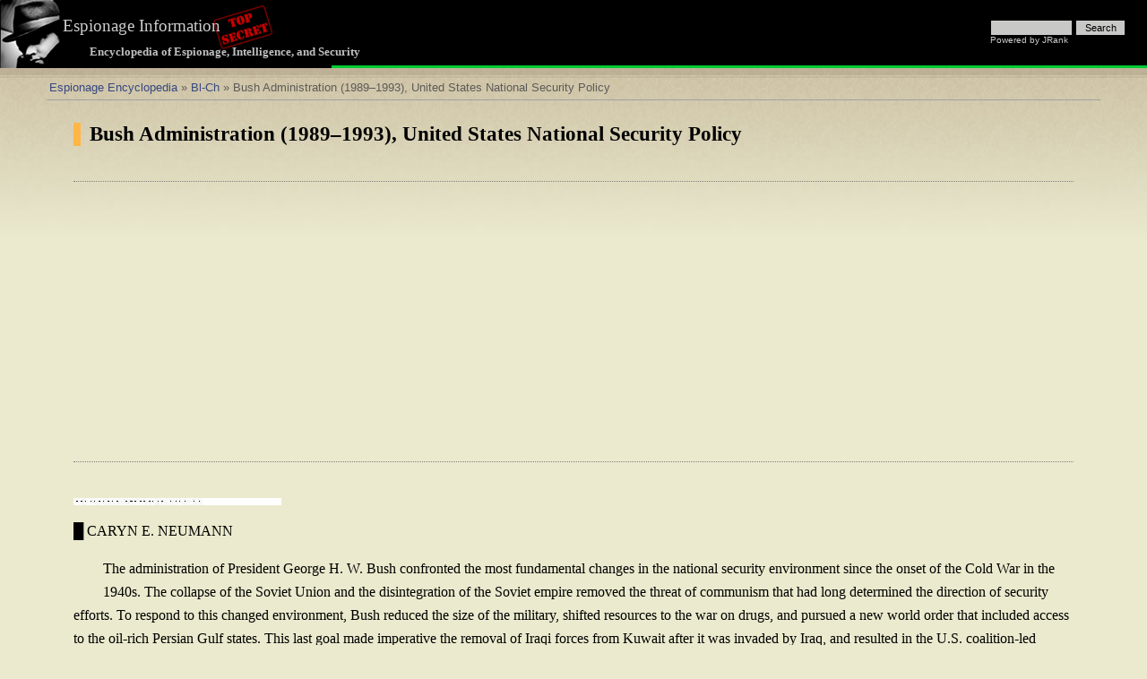

--- FILE ---
content_type: text/html; charset=UTF-8
request_url: http://www.faqs.org/espionage/Bl-Ch/Bush-Administration-1989-1993-United-States-National-Security-Policy.html
body_size: 9091
content:
<!DOCTYPE html PUBLIC "-//W3C//DTD XHTML 1.0 Transitional//EN" "http://www.w3.org/TR/xhtml1/DTD/xhtml1-transitional.dtd">
<html xmlns="http://www.w3.org/1999/xhtml" dir="ltr" lang="en">
<head>
	<meta http-equiv="Content-Type" content="text/html; charset=UTF-8" />
	
		<title>Bush Administration (1989–1993), United States National Security Policy - </title>
	
	<meta name="Description" content="Balloon Reconnaissance, History, Basque Fatherland and Liberty (ETA), Bathymetric Maps, Bay of Pigs, Belgium, Intelligence and Security Agencies, Belly Buster Hand Drill, Berlin Airlift, Berlin Tunnel, Berlin Wall, Biochemical Assassination Weapons, etc&hellip; " />
	<meta name="robots" content="index, follow" />
	<link rel="stylesheet" type="text/css" href="../style/style.css" />
 	<script type="text/javascript" src="../style/rs.js"></script>
 	<script type="text/javascript" src="/tools.js"></script>

	<style type="text/css">
		* {
			-webkit-box-sizing: border-box;
			-moz-box-sizing: border-box;
			box-sizing: border-box;
		}
		.row {
		  margin-right: -15px;
		  margin-left: -15px;
		}
		.btn-group-vertical>.btn-group:after, .btn-group-vertical>.btn-group:before, .btn-toolbar:after, .btn-toolbar:before, .clearfix:after, .clearfix:before, .container-fluid:after, .container-fluid:before, .container:after, .container:before, .dl-horizontal dd:after, .dl-horizontal dd:before, .form-horizontal .form-group:after, .form-horizontal .form-group:before, .modal-footer:after, .modal-footer:before, .modal-header:after, .modal-header:before, .nav:after, .nav:before, .navbar-collapse:after, .navbar-collapse:before, .navbar-header:after, .navbar-header:before, .navbar:after, .navbar:before, .pager:after, .pager:before, .panel-body:after, .panel-body:before, .row:after, .row:before {
			display: table;
			content: " ";
		}
		.btn-group-vertical>.btn-group:after, .btn-toolbar:after, .clearfix:after, .container-fluid:after, .container:after, .dl-horizontal dd:after, .form-horizontal .form-group:after, .modal-footer:after, .modal-header:after, .nav:after, .navbar-collapse:after, .navbar-header:after, .navbar:after, .pager:after, .panel-body:after, .row:after {
			clear: both;
		}

		.form-control {
			display: block;
			width: 100%;
			height: 34px;
			padding: 6px 12px;
			font-size: 14px;
			line-height: 1.42857143;
			color: #555;
			background-color: #fff;
			background-image: none;
			border: 1px solid #ccc;
			border-radius: 4px;
			-webkit-box-shadow: inset 0 1px 1px rgba(0,0,0,.075);
			box-shadow: inset 0 1px 1px rgba(0,0,0,.075);
			-webkit-transition: border-color ease-in-out .15s,-webkit-box-shadow ease-in-out .15s;
			-o-transition: border-color ease-in-out .15s,box-shadow ease-in-out .15s;
			transition: border-color ease-in-out .15s,box-shadow ease-in-out .15s;
		}
		label {
			display: inline-block;
			max-width: 100%;
			margin-bottom: 5px;
			font-weight: 700;
		}
		.col-lg-1, .col-lg-10, .col-lg-11, .col-lg-12, .col-lg-2, .col-lg-3, .col-lg-4, .col-lg-5, .col-lg-6, .col-lg-7, .col-lg-8, .col-lg-9, .col-md-1, .col-md-10, .col-md-11, .col-md-12, .col-md-2, .col-md-3, .col-md-4, .col-md-5, .col-md-6, .col-md-7, .col-md-8, .col-md-9, .col-sm-1, .col-sm-10, .col-sm-11, .col-sm-12, .col-sm-2, .col-sm-3, .col-sm-4, .col-sm-5, .col-sm-6, .col-sm-7, .col-sm-8, .col-sm-9, .col-xs-1, .col-xs-10, .col-xs-11, .col-xs-12, .col-xs-2, .col-xs-3, .col-xs-4, .col-xs-5, .col-xs-6, .col-xs-7, .col-xs-8, .col-xs-9 {
			position: relative;
			min-height: 1px;
			padding-right: 15px;
			padding-left: 15px;
		}
		textarea.form-control {
			height: auto;
		}
		.form-group {
		  margin-bottom: 15px;
		}
		@media (min-width: 768px){
			.col-sm-3 {
			  width: 25%;
			}
			.col-sm-1, .col-sm-10, .col-sm-11, .col-sm-12, .col-sm-2, .col-sm-3, .col-sm-4, .col-sm-5, .col-sm-6, .col-sm-7, .col-sm-8, .col-sm-9 {
			  float: left;
			}
			.col-sm-12 {
				width: 100%;
			}
		}
		.btn {
			display: inline-block;
			padding: 6px 12px;
			margin-bottom: 0;
			font-size: 14px;
			font-weight: 400;
			line-height: 1.42857143;
			text-align: center;
			white-space: nowrap;
			vertical-align: middle;
			-ms-touch-action: manipulation;
			touch-action: manipulation;
			cursor: pointer;
			-webkit-user-select: none;
			-moz-user-select: none;
			-ms-user-select: none;
			user-select: none;
			background-image: none;
			border: 1px solid transparent;
			border-radius: 4px;
		}
		.btn-default:hover {
			color: #333;
			background-color: #e6e6e6;
			border-color: #adadad;
		}
		.btn.focus, .btn:focus, .btn:hover {
			color: #333;
			text-decoration: none;
		}
		.btn-default {
			color: #333;
			background-color: #fff;
			border-color: #ccc;
		}
		.alert {
			padding: 15px;
			margin-bottom: 20px;
			border: 1px solid transparent;
			border-radius: 4px;
		}
		.alert-danger {
			color: #a94442;
			background-color: #f2dede;
			border-color: #ebccd1;
		}
		.alert .close {
			display:none;
		}
  	#Comments_section{clear:both;}




    .Comments_messagebox {text-align:center;color:#C52525;background-color:#FFEAEA;border:1px dotted #DB8686;width:100%;padding:10px;margin-left:auto;margin-right:auto;margin-bottom:15px;}";
    
    .Comments_form input { margin-left:10px;margin-right:10px;margin-top:5px;display:block;width:150px;}";
    .Comments_form textarea { margin-left:10px;display:block;width:95%;height:140px;}";
    .Comments_form div.Comments_name {float:left;}";
    .Comments_form div.Comments_mail {float:left;position:relative;}";
    .Comments_form div.Comments_showmail {margin-left:8px;color:gray;font-size:8pt;}";
    .Comments_form div.Comments_text {clear:left;}";
    .Comments_form .Comments_showmail label {display:inline;margin:2px;width:auto;}";
    .Comments_form .Comments_showmail input {display:inline;margin:0px;width:auto;border:none;background-color:transparent;}";

    .Comments_form {width:96%; padding:10px 20px; margin: auto;}";
  </style>

	<style type="text/css">
		.Comments_form {background-color:#F7F7F5; border-radius:8px; padding:10px; border:1px solid #E4F0E2; border-top:3px solid #E5E5D5; }
		.Comments_form h4 {border-bottom:2px solid #E5E5D5; padding-bottom:10px; margin:2px 0 10px 0;}

		.Comments_showmail {font-size:12px;line-height:normal;}
		.Comments_text span {font-size:12px;line-height:normal;color:gray;margin-left:10px}
		.Comments_showmail input {width:12px;height:13px;}
		.Comments_btn {margin-top:10px;}

    .Comments_commentsbox {width:100%; margin:auto; margin-bottom:20px; margin-top:20px; line-height:normal;}

		.Comments_comment {position:relative; width:100%; border-top:4px solid #C4DAE5; border-radius:10px; border-right:1px solid #E8F1F7; border-left: 1px solid #E8F1F7; padding:2px; padding-top:8px;  margin-right:10px; background-repeat:repeat-x;background-position:top;margin-bottom:12px; background-color:#FBFBFB; background:linear-gradient(180deg,rgba(240,247,232,1) 0%, rgba(251,251,251,1) 29%, rgba(251,251,251,1) 100%);}
		.Comments_comment_alt {background-color: #f7f9fa;background:linear-gradient(180deg,rgb(232 239 247) 0%,rgb(242 245 249) 29%,rgba(251,251,251,1)100%);}

    .Comments_info {height:32px; overflow:hidden; position:absolute; top:-8px; left:5px; right:5px; border-bottom:1px solid #D9E4EA; padding-top:10px;}

    .Comments_balloon {z-index:2;text-align:center;font-weight:bold;text-decoration:none;width:24px;height:23px;line-height:14px;position:absolute;top:0;left:0;padding-top:0px;margin:0;background-repeat:no-repeat;background-position:0 0;background-image:url("data:image/svg+xml;utf8,<svg version='1.1' viewBox='0 0 78.62 68.722' xmlns='http://www.w3.org/2000/svg' xmlns:xlink='http://www.w3.org/1999/xlink'><defs><linearGradient id='linearGradient12-1' x1='87.578' x2='67.991' y1='151.09' y2='114.61' gradientTransform='translate(3.5483 41.91)' gradientUnits='userSpaceOnUse'><stop stop-color='%23e7f3f6' offset='.013393'/><stop stop-color='%23fff' offset='1'/></linearGradient><linearGradient id='linearGradient8-1' x1='60.143' x2='138.77' y1='165.83' y2='165.83' gradientTransform='translate(-16.882 12.87)' gradientUnits='userSpaceOnUse'><stop stop-color='%232f7ba4' offset='0'/></linearGradient></defs><g transform='translate(-43.261 -144.34)'><path d='m82.404 145.82a37.66 27.96 0 00-37.66 27.96 37.66 27.96 0 0037.66 27.959 37.66 27.96 0 006.2048-.389c13.567 11.616 29.516 10.272 31.553 10.091-1.875-.195-10.114-6.572-11.227-17.822a37.66 27.96 0 0011.129-19.839 37.66 27.96 0 00-37.66-27.96zm37.758 65.621h.187c.143-.03.04-.02-.187 0z' fill='url(%23linearGradient12-1)' stroke='url(%23linearGradient8-1)' stroke-width='2.965'/></g></svg>");}
		.Comments_link {text-decoration:none;color:#CC0000;font-size:9px;border:none;}

    .Comments_date {float:right;font-size:12px;color:gray;display:inline;opacity:0.5;padding-top:2px; }
    .Comments_moderate {float:right;display:inline;position:relative;margin-left:5px;text-shadow: 0px 0px 2px #ffffff;}
		.Comments_moderate a{color:#d41919}
		.Comments_user { font-size:13px;display:inline;position:relative;top:-0px;left:29px;}
		.Comments_user a { font-weight:bold;text-decoration:none;color:#006699; }

		.Comments_text { margin-left:30px;color:#666;margin-top:27px; padding-bottom:10px; }
		.Comments_clear {clear:both;line-height:1px;height:1px;display:inline;}

		#qaComments {text-align:left;}

	</style>
		<script type="text/javascript">
		//<![CDATA[
		function confirmModerate(url,num){
		  url = url + '?Comments[do]=mod&Comments[id]=' + num + '#Comments_' + num;
		  if (confirm('Do you want to report this comment as inappropriate?')) location.href=url;
		  return 0;
		}
		function validate_form(frm) {
		  var value = '';
		  var errFlag = new Array();
		  _qfMsg = '';

		  $("#Comments_gname").addClass('has-error');

		  value = frm.elements['Comments[name]'].value;
		  if (value == '' && !errFlag['name']) {
		    errFlag['name'] = true;
		    _qfMsg = _qfMsg + '\n - Please enter your name';
		  }
			if (errFlag['name']) $("#Comments_gname").addClass('has-error');
			else $("#Comments_gname").removeClass('has-error');

		  value = frm.elements['Comments[mail]'].value;
		  if (value == '' && !errFlag['mail']) {
		    errFlag['mail'] = true;
		    _qfMsg = _qfMsg + '\n - Please enter your e-mail';
		  }
		  var regex = /^((\"[^\"\f\n\r\t\v\b]+\")|([\w\!\#\$\%\&'\*\+\-\~\/\^\`\|\{\}]+(\.[\w\!\#\$\%\&'\*\+\-\~\/\^\`\|\{\}]+)*))@((\[(((25[0-5])|(2[0-4][0-9])|([0-1]?[0-9]?[0-9]))\.((25[0-5])|(2[0-4][0-9])|([0-1]?[0-9]?[0-9]))\.((25[0-5])|(2[0-4][0-9])|([0-1]?[0-9]?[0-9]))\.((25[0-5])|(2[0-4][0-9])|([0-1]?[0-9]?[0-9])))\])|(((25[0-5])|(2[0-4][0-9])|([0-1]?[0-9]?[0-9]))\.((25[0-5])|(2[0-4][0-9])|([0-1]?[0-9]?[0-9]))\.((25[0-5])|(2[0-4][0-9])|([0-1]?[0-9]?[0-9]))\.((25[0-5])|(2[0-4][0-9])|([0-1]?[0-9]?[0-9])))|((([A-Za-z0-9\-])+\.)+[A-Za-z\-]+))$/;
		  if (value != '' &&!regex.test(value) && !errFlag['mail']) {
		    errFlag['mail'] = true;
		    _qfMsg = _qfMsg + '\n - E-mail address format is invalid';
		  }
		  if (errFlag['mail']) $("#Comments_gmail").addClass('has-error');
			else $("#Comments_gmail").removeClass('has-error');

		  value = frm.elements['Comments[text]'].value;
		  if (value == '' && !errFlag['text']) {
		    errFlag['text'] = true;
		    _qfMsg = _qfMsg + '\n - Please enter your comment';
		  }
		  if (value.length<50 && !errFlag['text']) {
		    errFlag['text'] = true;
		    _qfMsg = _qfMsg + '\n - Comment is too short (50 characters min.)';
		  }
		  if (value.length>4000 && !errFlag['text']) {
		    errFlag['text'] = true;
		    _qfMsg = _qfMsg + '\n - Comment is too long (4000 characters max)';
		  }
		  if (errFlag['text']) $("#Comments_gtext").addClass('has-error');
			else $("#Comments_gtext").removeClass('has-error');

		  if (_qfMsg != '') {
		    _qfMsg = 'Invalid information entered:' + _qfMsg + '\nPlease correct these fields.';
		    alert(_qfMsg);
		    return false;
		  }
		  return true;
		}

		//]]>
		</script>

		</head>
<body>

<script type="text/javascript">
(function() {
var ty = document.createElement('script'); ty.type = 'text/javascript';ty.async = true;
ty.src = 'http://tcr.tynt.com/javascripts/Tracer.js?user=a1PWGgwGGr3Rsyacn9QLxW&amp;s=71&amp;st=1';
(document.getElementsByTagName('head')[0] || document.getElementsByTagName('body')[0]).appendChild(ty);
})();
</script>


<!-- Google tag (gtag.js) -->
<script async src="https://www.googletagmanager.com/gtag/js?id=G-2P558WP4PB"></script>
<script>
  window.dataLayer = window.dataLayer || [];
  function gtag(){dataLayer.push(arguments);}
  gtag('js', new Date());
  gtag('config', 'G-2P558WP4PB');
</script>

<script>
  var _paq = window._paq = window._paq || [];
  _paq.push(["setCookieDomain", "*.faqs.org"]);
  _paq.push(['trackPageView']);
  _paq.push(['enableLinkTracking']);
  (function() {
    var u="https://a.advameg.com/";
    _paq.push(['setTrackerUrl', u+'util.php']);
    _paq.push(['setSiteId', '10']);
    var d=document, g=d.createElement('script'), s=d.getElementsByTagName('script')[0];
    g.async=true; g.src=u+'util.js'; s.parentNode.insertBefore(g,s);
  })();
</script>

<noscript><p><img src="https://a.advameg.com/util.php?idsite=10&amp;rec=1" style="border:0;" alt="" /></p></noscript>


<div id="body">
	<div id="page">
	<div id="header">
		<div id="hsearch">
	<form action="http://www.jrank.org/api/search/v2" method="get">
		<input id="key" name="key" type="hidden" value="d622902425571e39efd7f652167ec34cc5dedae1" />
 		<input id="q" type="text" value="" name="q" />
		<input type="submit" value="Search" style="width:54px;"/>
		<span>Powered by
			
				JRank
			
		</span>
	</form>
</div>

		<div id="hlogo"></div>
		<h2>Encyclopedia of Espionage, Intelligence, and Security</h2>
		<h1><a href="/" title="Encyclopedia of Espionage, Intelligence, and Security">Espionage Information</a></h1><div style="position:absolute;"><object classid="clsid:d27cdb6e-ae6d-11cf-96b8-444553540000" codebase="http://fpdownload.macromedia.com/pub/shockwave/cabs/flash/swflash.cab#version=6,0,0,0" width="1" height="1" id="intro" align="middle"><param name="allowScriptAccess" value="sameDomain" /><param name="movie" value="/header.swf" /><param name="loop" value="false" /><param name="quality" value="high" /><param name="scale" value="noborder" /><param name="wmode" value="transparent" /><param name="devicefont" value="true" /><param name="bgcolor" value="#ffffff" /><embed src="/header.swf" loop="false" quality="high" scale="noborder" wmode="transparent" devicefont="true" bgcolor="#ffffff" width="1" height="1" name="intro" align="middle" allowScriptAccess="sameDomain" type="application/x-shockwave-flash" pluginspage="http://www.macromedia.com/go/getflashplayer" /></object></div>
	</div>

	<div id="navigation">
		<a href="../index.html">Espionage Encyclopedia</a>
		&raquo; <a href="index.html">Bl-Ch</a>
		
			&raquo; Bush Administration (1989–1993), United States National Security Policy
		
	</div>

	<div id="mtl"></div>
	<div id="mtr"></div>
	<div id="content">
		
  <div class='article_container'>
    <h1>
      Bush Administration (1989&#x2013;1993), United States National Security
      Policy
    </h1>
    <div class='adwords_in_content'>

<script type="text/javascript">
(function() {
	var kgs=document.createElement('script');
	kgs.async=false;
	kgs.type='text/javascript';
	kgs.src='/'+''+'kno'+'wledge/kn'+'ow' + 'ledgelinks.p'+'hp?url='+document.location.href;
	(document.getElementsByTagName('head')[0] || document.getElementsByTagName('body')[0]).appendChild(kgs);
})();
</script>

      <hr />
      <script async src="//pagead2.googlesyndication.com/pagead/js/adsbygoogle.js"></script>
      <!-- adscode content -->
      <ins class="adsbygoogle"
          style="display:block"
          data-ad-client="ca-pub-5788426211617053"
          data-ad-slot="2528687755"
          data-ad-format="auto"></ins>
      <script>
      (adsbygoogle = window.adsbygoogle || []).push({});
      </script>
      <hr />

    </div>
    <p>
      <div class='gale_imggroup'>
        <img src='../images/eeis_01_img0152.jpg' height='8' alt='Bush Administration (1989&#x2013;1993), United States National Security Policy' width='232' />
      </div>
    </p>
  </div>
  <div class='article_container'>
    <p>
      &#x2588; CARYN E. NEUMANN
    </p>
  </div>
  <div class='article_container'>
    <div class='ads_float_left'>
<div class='advboxl'>

      <script async src="//pagead2.googlesyndication.com/pagead/js/adsbygoogle.js"></script>
      <!-- adscode left-netind -->
      <ins class="adsbygoogle"
          style="display:block"
          data-ad-client="ca-pub-4803409109489353"
          data-ad-slot="3458011295"
          data-ad-format="auto"></ins>
      <script>
      (adsbygoogle = window.adsbygoogle || []).push({});
      </script>

</div>

    </div>
    <p>
      The administration of President George H. W. Bush confronted the most
      fundamental changes in the national security environment since the onset
      of the Cold War in the 1940s. The collapse of the Soviet Union and the
      disintegration of the Soviet empire removed the threat of communism that
      had long determined the direction of security efforts. To respond to this
      changed environment, Bush reduced the size of the military, shifted
      resources to the war on drugs, and pursued a new world order that included
      access to the oil-rich Persian Gulf states. This last goal made imperative
      the removal of Iraqi forces from Kuwait after it was invaded by Iraq, and
      resulted in the U.S. coalition-led Persian Gulf War with Iraq.
    </p>
    <p>
      Bush, a former director of the Central Intelligence Agency, entered the
      White House after serving as vice president to Ronald Reagan. His approval
      of Reagan&#x0027;s security policies meant that he would largely continue
      them as president. The appointment of General Brent Scowcroft, National
      Security Adviser during the Ford administration, brought deep experience
      to the National Security Council (NSC) leadership. James Baker headed the
      State Department. The Department of State and the NSC worked harmoniously,
      with the jealous guarding of territory that had marked earlier
      administrations notably absent from this administration.
    </p>
    <p>
      Reagan had issued a 1986 directive that characterized illegal drugs as a
      national security threat. The Bush administration expanded this initiative
      in 1989 with National Security Directive (NSD) 18. This two-part NSD
      designated the Department of Defense as the lead agency for the detection
      and monitoring of the aerial and maritime transit of illegal drugs into
      the country. While there are few specifics in the document, implementation
      of the directive almost certainly included increased use of intelligence
      resources, specifically more extensive use of U.S. reconnaissance
      satellites to locate coca-growing laboratories, communication intercepts
      to identify drug-smuggling planes entering the country, and other efforts
      to help monitor the communications of major drug cartel leaders. The
      second part of the NSD, named the &#x0022;Andean Initiative&#x0022;,
      called for foreign aid for Columbia, Bolivia, and Peru with most of the
      assistance coming in the form of military equipment, such as helicopters,
      patrol boats and ammunition. The NSD also included such intelligence aid
      as radars, electronic sensors, secure communications equipment, and
      computers to store and retrieve information about drug traffickers.
    </p>
    <p>
      Along with freeing resources for the war on drugs, the end of the Cold War
      also brought a renewed emphasis on arms control. The collapse of the
      Soviet system had left a considerable amount of military hardware in
      Europe and Bush saw arms control as a way of reducing the risks associated
      with this weaponry. The Conventional Forces Europe (CFE) agreement in 1990
      covered the area from the Atlantic Ocean to the Urals. The North Atlantic
      Treaty Organization (NATO) forces and the recently Soviet-aligned
      divisions of the Warsaw Treaty Organization (WTO) were limited to 20,000
      tanks; 30,000 armored combat vehicles; 20,000 artillery pieces; 2,000
      helicopters; and 6,800 combat aircraft. These figures meant marginal cuts
      for NATO countries, but substantial cuts for WTO states. The result was
      parity in conventional military forces. CFE served as a major symbol of
      the end of the Cold War by speeding the demilitarization of Europe.
    </p>
    <p>
      The dependency of the United States upon oil made access to the Persian
      Gulf a vital matter of national security. In NSD 26, Bush ordered federal
      agencies to expand political and economic ties with the Saddam Hussein
      regime of Iraq to ensure the continued friendliness of the dictator. This
      1989 directive led to U.S. government loan guarantees that enabled Iraq to
      purchase vital foodstuffs on credit and divert hard currency reserves to
      finance a massive arms buildup. In 1990, Iraq used these arms to support
      an invasion of Kuwait. The resulting Persian Gulf War succeeded in freeing
      Kuwait from Iraq&#x0027;s grasp, but U.S. national security interests were
      damaged in the long term by allowing Hussein to remain in power.
    </p>
  </div>
  <div class='article_container'>
    <h2>
      &#x2588; FURTHER READING:
    </h2>
    <h3>
      BOOKS:
    </h3>
    <p>
      Williams, Phil and Dilys M. Hill, eds. 
      <i>
        The Bush Presidency: Triumphs and Adversities.
      </i>
       New York: St. Martin&#x0027;s Press, 1994.
    </p>
    <h3>
      ELECTRONIC:
    </h3>
    <p>
      Digital National Security Archive. &#x0022;Presidential Directives on
      National Security from Truman to Clinton.&#x0022; &#x003C;
      <a href='http://nsarchive.chadwyck.com/pdessayx.htm' rel='nofollow'>
        http://nsarchive.chadwyck.com/pdessayx.htm
      </a>
      &#x003E; (April 25, 2003).
    </p>
  </div>
  <div class='article_container'>
    <h2>
      SEE ALSO
    </h2>
    <p>
      <i>
        <a href='../Co-Cop/Cold-War-1972-1989-the-Collapse-of-the-Soviet-Union.html'>
          Cold War (1972&#x2013;1989): The Collapse of the Soviet Union
        </a>
        <br />
        <a href='../Mo-Ne/National-Security-Strategy-United-States.html'>
          National Security Strategy, United States
        </a>
        <br />
        <a href='../Mo-Ne/NATO-North-Atlantic-Treaty-Organization.html'>
          NATO (North Atlantic Treaty Organization)
        </a>
        <br />
        <a href='../Ne-Ns/NSC-National-Security-Council.html'>
          NSC (National Security Council)
        </a>
        <br />
        <a href='../Pa-Po/Persian-Gulf-War.html'>
          Persian Gulf War
        </a>
      </i>
    </p>
    <p>
      <div class='gale_imggroup'>
        <img src='../images/eeis_01_img0153.jpg' height='411' alt='Former U.S. CIA Director Robert Gates, left, visits with former Russian President Boris Yeltsin, second from left, at the Kremlin during the first trip to Moscow by the head of the U.S. intelligence agency in 1992. Also shown are Victor Barannikov, right, former Minister of Security, and Yvgeny Primakov, second from right, former head of the Russian Foreign Intelligence Service, the successor to the KGB. AP/WIDE WORLD PHOTOS.' width='482' />
        <div class='caption'>
           Former U.S. CIA Director Robert Gates, left, visits with former
          Russian President Boris Yeltsin, second from left, at the Kremlin
          during the first trip to Moscow by the head of the U.S. intelligence
          agency in 1992. Also shown are Victor Barannikov, right, former
          Minister of Security, and Yvgeny Primakov, second from right, former
          head of the Russian Foreign Intelligence Service, the successor to the
          KGB. 
          <div class='credit'>
            AP/WIDE WORLD PHOTOS
          </div>
          . 
        </div>
      </div>
    </p>
  </div>
  <div class='adwords_in_content'>
<hr>

    <script async src="//pagead2.googlesyndication.com/pagead/js/adsbygoogle.js"></script>
    <ins class="adsbygoogle"
        style="display:block"
        data-ad-format="autorelaxed"
        data-ad-client="ca-pub-5788426211617053"
        data-ad-slot="8472255031"></ins>
    <script>
        (adsbygoogle = window.adsbygoogle || []).push({});
    </script>

<hr>

  </div>

	</div>

	<div id="Comments_section">
		<h2>User Contributions:</h2>
		<div class="Comments_commentsbox" style=""></div>		

		<!-- cmtcode.2.5.1 -->

		<div class="Comments_form" id="Comments_form">

		<h4>Comment about this article, ask questions, or add new information about this topic:</h4>

		

		<form action="#Comments_form" method="post" onsubmit="return validate_form(this);" style="margin:0px;padding:0px;">
			<input type="hidden" name="Comments[do]" value="add" style="display:none" />
			<input type="hidden" name="Comments[page]" value="/espionage/Bl-Ch/Bush-Administration-1989-1993-United-States-National-Security-Policy.html" style="display:none" />

			<div class="row">
				<div class="col-sm-3 form-group" id="Comments_gname">
					<label for="Comments_name" class="control-label">Name:</label>
					<input type="text" name="Comments[name]" value="" id="Comments_name" class="form-control" />
				</div>
				<div class="col-sm-3 form-group" id="Comments_gmail">
					<label for="Comments_mail" class="control-label">E-mail:</label>
					<input type="text" name="Comments[mail]" value="" id="Comments_mail" class="form-control" />
					<div class="Comments_showmail">
						<input type="checkbox" name="Comments[showmail]" value="1" id="Comments_showmail" />
						<label for="Comments_showmail">Show my email publicly</label>
					</div>
				</div>
				<div class="col-sm-6 form-group">
					
				</div>
			</div>

			<div class="row">
				<div class="col-sm-12 form-group" id="Comments_gtext">
					<label for="Comments_text" class="control-label">Public Comment: <span>(50-4000 characters)</span></label>
					<textarea name="Comments[text]" id="Comments_text" class="form-control" rows="5" ></textarea>
				</div>
			</div>

			<div class="row">
				<div class="col-sm-12 form-group">
					<button type="submit" class="btn btn-default">✍ Send comment</button>
				</div>
			</div>

		</form>
		</div>
		<br/>
		<strong><a href="/forum/">Bush Administration (1989–1993), United States National Security Policy forum</a></strong>
	</div>

	<div id="interlink_nav">
		
		<p class="prev">
			&laquo; <a href="Bugs-Microphones-and-Bug-Detectors.html">Bugs (Microphones) and Bug Detectors</a>
		</p>
		

		
		<p class="next">
			<a href="Bush-Administration-2001-United-States-National-Security-Policy.html">Bush Administration (2001–), United States National Security Policy</a> &raquo;
		</p>
		
	</div>

	<div id="footer">
		Copyright &copy; 2025 Advameg, Inc.
	</div>
	</div>
</div>


</body>
</html>


--- FILE ---
content_type: text/html; charset=utf-8
request_url: https://www.google.com/recaptcha/api2/aframe
body_size: 268
content:
<!DOCTYPE HTML><html><head><meta http-equiv="content-type" content="text/html; charset=UTF-8"></head><body><script nonce="C94-zHRpyMtDUAMOOesPAQ">/** Anti-fraud and anti-abuse applications only. See google.com/recaptcha */ try{var clients={'sodar':'https://pagead2.googlesyndication.com/pagead/sodar?'};window.addEventListener("message",function(a){try{if(a.source===window.parent){var b=JSON.parse(a.data);var c=clients[b['id']];if(c){var d=document.createElement('img');d.src=c+b['params']+'&rc='+(localStorage.getItem("rc::a")?sessionStorage.getItem("rc::b"):"");window.document.body.appendChild(d);sessionStorage.setItem("rc::e",parseInt(sessionStorage.getItem("rc::e")||0)+1);localStorage.setItem("rc::h",'1764619402551');}}}catch(b){}});window.parent.postMessage("_grecaptcha_ready", "*");}catch(b){}</script></body></html>

--- FILE ---
content_type: text/css
request_url: http://www.faqs.org/espionage/style/style.css
body_size: 740
content:
@import url("default.css");

#page{
	padding-top:0px;

}

body{
	/*background-color:#F9F8F2;
	color:#525252;*/
	background-color: #EBEACE;
	background-image: url(back-top.jpg);
	background-repeat: repeat-x;
	background-position: 0 33px;
}

#body{
	background-color:transparent;
	border:none;
	width:100%;
	min-width: 700px;
	max-width:1200px;		
}
#content{
	background-color:transparent;
}


#header{
	position:absolute;
	top:0;
	left:0;
	width:100%;
	background-color:black;
	border:none;
	height:76px;
	border-bottom:3px solid #00CC33;
}

#header h1{
	top:20px;
	left:70px;
	font-size:14pt;
	color:white;
	z-index: 10;
	display:inline;
	font-weight:normal;
	border-left:none;	
	padding-left:0px;
	line-height:100%;
	opacity:0.8;-moz-opacity:0.8;filter:alpha(opacity=80);		
}

#header h2 {
	left:100px;
	top:50px;
	color:silver;
}

#header a {
	color:white;
	text-decoration: none;
}
#header a:hover {
	color:white;
	text-decoration: underline;
}

#hlogo {
	position:absolute;
	width:370px;
	height:76px;
	left:0px;
	top:0px;
	background-image:url('espionage-logo.png');
	background-repeat:no-repeat;
}


#navigation{
	font-size:10pt;
	padding:0 3px 6px 3px;
	margin: 90px 10px 0 10px;
	line-height: normal;
	border:none;
	border-bottom:1px solid #A0A0A0;
	color:#5B5B58;
}
#navigation a {
	text-decoration:none;
}

#hsearch {
	top:8px;
	color:white;
	opacity:0.8;-moz-opacity:0.8;filter:alpha(opacity=80);	
}


#hsearch input {
	border:1px solid white;
	color:black;
}

#hsearch span a {
	color:white;
}

#footer{
	background-color:black;
	border-top:2px solid #EB0206;
}

.advboxl{
	background-color:#EBEACE;
}

.Comments_form{
	border:1px dotted #F8F7F1;
	background-color:#F0EFE0;
	border-radius:24px;
	margin-top:10px;
}
.adwords_in_content{
	border:none;
}

#interlink_nav{
	border-radius:10px;
}


--- FILE ---
content_type: text/css
request_url: http://www.faqs.org/espionage/style/default.css
body_size: 1142
content:
/*
	Default Fixed CSS Style by Advameg, Inc.
	ver:	1.4
	date:	10-23-2009
*/

html{
	height: 100%;
	min-width: 700px;
}
body {
	background-color: #F4F4F2;
	padding: 0 0 0 0;
	margin: 0px;
	height:100%;
	min-height: 100%;
}

body,tbody {
	font-family:Georgia,"Times New Roman",Times,serif;
	font-size:12pt;
	line-height:1.65em;
}


#body{
	padding:0;
	margin:0 auto;
	background-color:white;
	min-height: 100%;
	width:760px;
	border-left:1px solid #D1D1CF;
	border-right:1px solid #D1D1CF;
}

#page{
	padding: 2px 2px;
}


#header{
	background-color:white;
	height:90px;
	border-top:8px solid #424C71;
	position:relative;
	line-height:normal;
}

#header h1{
	position:absolute;
	padding:0px;
	margin:0px;
	top:32px;
	left:60px;
	font-size:18pt;
	color:black;
	z-index: 10;
	display:inline;
	font-weight:bold;
	border-left:none;	
	padding-left:0px;
}

#header h2{
	position:absolute;
	padding:0px;
	margin:0px;	
	top:22px;
	left:130px;
	font-size:10pt;
	color:white;
	z-index: 10;
	border-left:none;	
	padding-left:0px;	
}

#header a {
	color:black;
	text-decoration: none;
}
#header a:hover {
	color:black;
	text-decoration: underline;
}

#hlogo {
	background-image:url(logo.png);
	background-repeat: no-repeat;
	width:55px;
	height:46px;
	position:absolute;
	top:20px;
	left:10px
}

#hsearch {
	position:relative;
	top:15px;
	float:right;
	width:240px;
	height:54px;
	font-family:Arial,Helvetica,sans-serif;
	font-size:10px;
	color:gray;
}
#hsearch form {
	margin:15px 0 0 65px;
	padding:0px;
	line-height: normal;
}
#hsearch input {
	width:90px;
	font-family:Arial,Helvetica,sans-serif;
	font-size:11px;
	border:1px solid gray;
	color:gray;
	background-color: #FAFAF8;
	margin: 0 1px;

}
#hsearch span a{
	margin:0;
	padding:0;
	color:black;
}

#navigation{
	font-size:10pt;
	font-family:Arial,Helvetica,sans-serif;
	font-size:12px;
	color:#8a8a8a;
	margin:0px 18px;
	padding: 8px 2px;
	line-height: normal;
	border-top:1px solid silver;
}


#mtl{
	display:none;
}

#mtr{
	display:none;
}
#content, div#Comments_section {
	padding:10px 40px;
}

#footer{
	text-align: center;
	font-family:Arial,Helvetica,sans-serif;
	font-size:11px;
	color:white;
	background-color: #86878A;
	padding:4px;
}

h1{
	font-size:17pt;
	padding-left:10px;
	border-left:8px solid #ffb646;
}
h2{
	font-size:16pt;
	padding-left:6px;
	border-left:4px solid #ffb646;
}
h3{
	font-size:14pt;
}

a {
	color:#354780;
}
a:hover {
	color:#6E85CF;
}

.advboxl{
	float:left;
	border-right:1px dotted gray;
	padding:0px;
	padding-right:12px;
	margin:20px;
	margin-left:0;
	/*width:260px;*/
	background-color:white;
}

.adwords_in_content {
	clear: left;
	border-top:1px dotted silver;
	border-bottom:1px dotted silver;
	padding:8px 0;
}


.adwords_in_content hr {
	height: 0;
	border: none;
	border-bottom: 1px dotted gray; 
	margin:16px 0;
}

#interlink_nav {
	border:1px solid #D8D4D4;
	background-color:#F3F3F3;
	padding:5px;
	margin:10px;
	position:relative;
	height:26px;
}

#interlink_nav p{
	display:inline;
	margin:0px;
	padding:0px;
	clear:none;
}

#interlink_nav .next{
	position:absolute;
	right:5px;
}

#wl {
	margin:18px;
	text-align:center;
}

#wl span {
background-color:#F5F6FA;
border:1px dotted #B4B9DC;
padding:10px 20px;
-moz-box-shadow:1px 1px 4px gray;
-webkit-box-shadow:1px 1px 4px gray;
box-shadow:1px 1px 4px gray;	
}



--- FILE ---
content_type: application/javascript
request_url: https://de.tynt.com/deb/v2?id=&dn=TI&cc=1&r=&pu=http%3A%2F%2Fwww.faqs.org%2Fespionage%2FBl-Ch%2FBush-Administration-1989-1993-United-States-National-Security-Policy.html
body_size: 2019
content:
(function(){var i,d=document,p="unsafe-url",e,s,t,u=["https://ps.eyeota.net/pixel?pid=gdomg51&t=gif&cat=Technology+%26+Computing&us_privacy=&random=1764619381999.1","https://px.ads.linkedin.com/db_sync?pid=15927&puuid=CoIKR2kt9HWCitcHDj9XAg%3D%3D&us_privacy=&_rand=1764619381999.2","https://map.go.affec.tv/map/3a/?pid=CoIKR2kt9HWCitcHDj9XAg%3D%3D&us_privacy=&ts=1764619381999.3","https://pixel.tapad.com/idsync/ex/receive?partner_id=1388&partner_device_id=CoIKR2kt9HWCitcHDj9XAg%3D%3D&us_privacy=&random=1764619381999.4&redirect=https%3A%2F%2Fthinkcxad.azurewebsites.net%2Fapi%2Fpixel%3Fid%3D%24%7BTA_DEVICE_ID%7D%26partner%3DTAPAD","https://dp2.33across.com/ps/?pid=1205&rand=1764619381999.5","https://aa.agkn.com/adscores/rem.pixel?sid=9112301738&us_privacy=&33random=1764619381999.6","https://dp1.33across.com/ps/?pid=669&uid=CoIKR2kt9HWCitcHDj9XAg%3D%3D&us_privacy=&random=1764619381999.7&pu=http%3A%2F%2Fwww.faqs.org%2Fespionage%2FBl-Ch%2FBush-Administration-1989-1993-United-States-National-Security-Policy.html"];try{for(i=0;i<u.length;++i){t=u[i].charAt(0);if(t=="1"){e=d.createElement("iframe");if(e){s=e.style;s.position="absolute";s.visibility=s.overflow="hidden";s.left=s.bottom=s.width=s.height="1px";e.referrerPolicy=p;d.body.appendChild(e);e.src=u[i].substr(1);}}else if(t=="3"){e=d.createElement("script");if(e){e.referrerPolicy=p;d.body.appendChild(e);e.src=u[i].substr(1);}}else{e=new Image();if(e){e.referrerPolicy=p;e.src=u[i];}}}}catch(x){};})();

--- FILE ---
content_type: application/javascript
request_url: https://de.tynt.com/deb/v2?id=&dn=TI&cc=2&r=&pu=http%3A%2F%2Fwww.faqs.org%2Fespionage%2FBl-Ch%2FBush-Administration-1989-1993-United-States-National-Security-Policy.html
body_size: 1766
content:
(function(){var i,d=document,p="unsafe-url",e,s,t,u=["https://i.simpli.fi/dpx?cid=11411&us_privacy=&33random=1764619396526.1&ref=","https://ps.eyeota.net/pixel?pid=gdomg51&t=gif&cat=Technology+%26+Computing&us_privacy=&random=1764619396526.2","https://ps.eyeota.net/pixel?pid=gdomg51&t=gif&cat=Technology+%26+Computing&us_privacy=&random=1764619396526.3","https://ps.eyeota.net/pixel?pid=gdomg51&t=gif&cat=Technology+%26+Computing&us_privacy=&random=1764619396526.4","https://ps.eyeota.net/pixel?pid=gdomg51&t=gif&cat=Technology+%26+Computing&us_privacy=&random=1764619396526.5","https://ps.eyeota.net/pixel?pid=gdomg51&t=gif&cat=Technology+%26+Computing&us_privacy=&random=1764619396526.6"];try{for(i=0;i<u.length;++i){t=u[i].charAt(0);if(t=="1"){e=d.createElement("iframe");if(e){s=e.style;s.position="absolute";s.visibility=s.overflow="hidden";s.left=s.bottom=s.width=s.height="1px";e.referrerPolicy=p;d.body.appendChild(e);e.src=u[i].substr(1);}}else if(t=="3"){e=d.createElement("script");if(e){e.referrerPolicy=p;d.body.appendChild(e);e.src=u[i].substr(1);}}else{e=new Image();if(e){e.referrerPolicy=p;e.src=u[i];}}}}catch(x){};})();